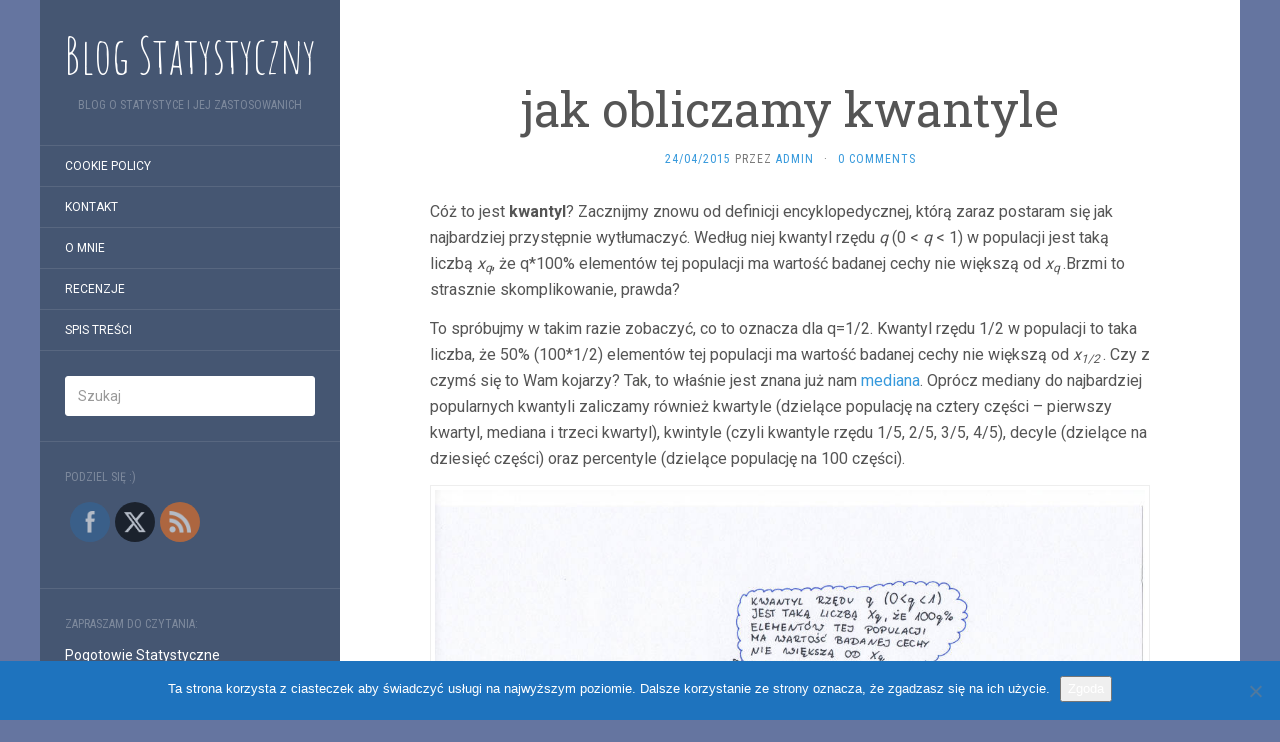

--- FILE ---
content_type: text/html; charset=UTF-8
request_url: https://statystyczny.pl/jak-obliczamy-kwantyle/
body_size: 18048
content:
<!DOCTYPE html>
<html lang="pl-PL">
<head>
		<meta charset="UTF-8" />
	<meta http-equiv="X-UA-Compatible" content="IE=edge">
	<meta name="viewport" content="width=device-width, initial-scale=1.0" />
	<link rel="profile" href="https://gmpg.org/xfn/11" />
	<link rel="pingback" href="https://statystyczny.pl/xmlrpc.php" />
	<meta name='robots' content='index, follow, max-image-preview:large, max-snippet:-1, max-video-preview:-1' />
	<style>img:is([sizes="auto" i], [sizes^="auto," i]) { contain-intrinsic-size: 3000px 1500px }</style>
	
	<!-- This site is optimized with the Yoast SEO plugin v26.8 - https://yoast.com/product/yoast-seo-wordpress/ -->
	<title>jak obliczamy kwantyle i czym się różnią od kwartyli</title>
	<meta name="description" content="Kwantyle, kwartyle, mediana, rozstęp kwartylny, odchylenie ćwiartkowe - jak to wszytko policzyć? Czym się różnią między sobą?" />
	<link rel="canonical" href="https://www.statystyczny.pl/jak-obliczamy-kwantyle/" />
	<meta property="og:locale" content="pl_PL" />
	<meta property="og:type" content="article" />
	<meta property="og:title" content="jak obliczamy kwantyle i czym się różnią od kwartyli" />
	<meta property="og:description" content="Kwantyle, kwartyle, mediana, rozstęp kwartylny, odchylenie ćwiartkowe - jak to wszytko policzyć? Czym się różnią między sobą?" />
	<meta property="og:url" content="https://www.statystyczny.pl/jak-obliczamy-kwantyle/" />
	<meta property="og:site_name" content="Blog Statystyczny" />
	<meta property="article:publisher" content="https://www.facebook.com/statystycznypl/" />
	<meta property="article:published_time" content="2015-04-24T20:45:17+00:00" />
	<meta property="article:modified_time" content="2024-02-01T13:48:08+00:00" />
	<meta property="og:image" content="http://statystyczny.pl/wp-content/uploads/2015/04/mapa-mysli-kwantyle.jpg" />
	<meta name="author" content="admin" />
	<meta name="twitter:label1" content="Napisane przez" />
	<meta name="twitter:data1" content="admin" />
	<meta name="twitter:label2" content="Szacowany czas czytania" />
	<meta name="twitter:data2" content="8 minut" />
	<script type="application/ld+json" class="yoast-schema-graph">{"@context":"https://schema.org","@graph":[{"@type":"Article","@id":"https://www.statystyczny.pl/jak-obliczamy-kwantyle/#article","isPartOf":{"@id":"https://www.statystyczny.pl/jak-obliczamy-kwantyle/"},"author":{"name":"admin","@id":"https://www.statystyczny.pl/#/schema/person/0f938aae7c018e1d814086bdcc05eb59"},"headline":"jak obliczamy kwantyle","datePublished":"2015-04-24T20:45:17+00:00","dateModified":"2024-02-01T13:48:08+00:00","mainEntityOfPage":{"@id":"https://www.statystyczny.pl/jak-obliczamy-kwantyle/"},"wordCount":1266,"commentCount":0,"image":{"@id":"https://www.statystyczny.pl/jak-obliczamy-kwantyle/#primaryimage"},"thumbnailUrl":"http://statystyczny.pl/wp-content/uploads/2015/04/mapa-mysli-kwantyle.jpg","keywords":["decyle","kwantyle","kwintyle","mapa myśli","mediana","odchylenie ćwiartkowe","percentyle","pierwszy kwartyl","rozstęp kwartylny","trzeci kwartyl"],"articleSection":["pojęcia statystyczne"],"inLanguage":"pl-PL","potentialAction":[{"@type":"CommentAction","name":"Comment","target":["https://www.statystyczny.pl/jak-obliczamy-kwantyle/#respond"]}]},{"@type":"WebPage","@id":"https://www.statystyczny.pl/jak-obliczamy-kwantyle/","url":"https://www.statystyczny.pl/jak-obliczamy-kwantyle/","name":"jak obliczamy kwantyle i czym się różnią od kwartyli","isPartOf":{"@id":"https://www.statystyczny.pl/#website"},"primaryImageOfPage":{"@id":"https://www.statystyczny.pl/jak-obliczamy-kwantyle/#primaryimage"},"image":{"@id":"https://www.statystyczny.pl/jak-obliczamy-kwantyle/#primaryimage"},"thumbnailUrl":"http://statystyczny.pl/wp-content/uploads/2015/04/mapa-mysli-kwantyle.jpg","datePublished":"2015-04-24T20:45:17+00:00","dateModified":"2024-02-01T13:48:08+00:00","author":{"@id":"https://www.statystyczny.pl/#/schema/person/0f938aae7c018e1d814086bdcc05eb59"},"description":"Kwantyle, kwartyle, mediana, rozstęp kwartylny, odchylenie ćwiartkowe - jak to wszytko policzyć? Czym się różnią między sobą?","breadcrumb":{"@id":"https://www.statystyczny.pl/jak-obliczamy-kwantyle/#breadcrumb"},"inLanguage":"pl-PL","potentialAction":[{"@type":"ReadAction","target":["https://www.statystyczny.pl/jak-obliczamy-kwantyle/"]}]},{"@type":"ImageObject","inLanguage":"pl-PL","@id":"https://www.statystyczny.pl/jak-obliczamy-kwantyle/#primaryimage","url":"http://statystyczny.pl/wp-content/uploads/2015/04/mapa-mysli-kwantyle.jpg","contentUrl":"http://statystyczny.pl/wp-content/uploads/2015/04/mapa-mysli-kwantyle.jpg"},{"@type":"BreadcrumbList","@id":"https://www.statystyczny.pl/jak-obliczamy-kwantyle/#breadcrumb","itemListElement":[{"@type":"ListItem","position":1,"name":"Strona główna","item":"https://www.statystyczny.pl/"},{"@type":"ListItem","position":2,"name":"jak obliczamy kwantyle"}]},{"@type":"WebSite","@id":"https://www.statystyczny.pl/#website","url":"https://www.statystyczny.pl/","name":"Blog Statystyczny","description":"Blog o statystyce i jej zastosowanich","potentialAction":[{"@type":"SearchAction","target":{"@type":"EntryPoint","urlTemplate":"https://www.statystyczny.pl/?s={search_term_string}"},"query-input":{"@type":"PropertyValueSpecification","valueRequired":true,"valueName":"search_term_string"}}],"inLanguage":"pl-PL"},{"@type":"Person","@id":"https://www.statystyczny.pl/#/schema/person/0f938aae7c018e1d814086bdcc05eb59","name":"admin","image":{"@type":"ImageObject","inLanguage":"pl-PL","@id":"https://www.statystyczny.pl/#/schema/person/image/","url":"https://secure.gravatar.com/avatar/?s=96&d=mm&r=g","contentUrl":"https://secure.gravatar.com/avatar/?s=96&d=mm&r=g","caption":"admin"},"url":"https://statystyczny.pl/author/admin/"}]}</script>
	<!-- / Yoast SEO plugin. -->


<link rel='dns-prefetch' href='//fonts.googleapis.com' />
<link rel="alternate" type="application/rss+xml" title="Blog Statystyczny &raquo; Kanał z wpisami" href="https://statystyczny.pl/feed/" />
<link rel="alternate" type="application/rss+xml" title="Blog Statystyczny &raquo; Kanał z komentarzami" href="https://statystyczny.pl/comments/feed/" />
<link rel="alternate" type="application/rss+xml" title="Blog Statystyczny &raquo; jak obliczamy kwantyle Kanał z komentarzami" href="https://statystyczny.pl/jak-obliczamy-kwantyle/feed/" />
		<!-- This site uses the Google Analytics by MonsterInsights plugin v9.11.1 - Using Analytics tracking - https://www.monsterinsights.com/ -->
		<!-- Note: MonsterInsights is not currently configured on this site. The site owner needs to authenticate with Google Analytics in the MonsterInsights settings panel. -->
					<!-- No tracking code set -->
				<!-- / Google Analytics by MonsterInsights -->
		<script type="text/javascript">
/* <![CDATA[ */
window._wpemojiSettings = {"baseUrl":"https:\/\/s.w.org\/images\/core\/emoji\/16.0.1\/72x72\/","ext":".png","svgUrl":"https:\/\/s.w.org\/images\/core\/emoji\/16.0.1\/svg\/","svgExt":".svg","source":{"concatemoji":"https:\/\/statystyczny.pl\/wp-includes\/js\/wp-emoji-release.min.js?ver=6.8.3"}};
/*! This file is auto-generated */
!function(s,n){var o,i,e;function c(e){try{var t={supportTests:e,timestamp:(new Date).valueOf()};sessionStorage.setItem(o,JSON.stringify(t))}catch(e){}}function p(e,t,n){e.clearRect(0,0,e.canvas.width,e.canvas.height),e.fillText(t,0,0);var t=new Uint32Array(e.getImageData(0,0,e.canvas.width,e.canvas.height).data),a=(e.clearRect(0,0,e.canvas.width,e.canvas.height),e.fillText(n,0,0),new Uint32Array(e.getImageData(0,0,e.canvas.width,e.canvas.height).data));return t.every(function(e,t){return e===a[t]})}function u(e,t){e.clearRect(0,0,e.canvas.width,e.canvas.height),e.fillText(t,0,0);for(var n=e.getImageData(16,16,1,1),a=0;a<n.data.length;a++)if(0!==n.data[a])return!1;return!0}function f(e,t,n,a){switch(t){case"flag":return n(e,"\ud83c\udff3\ufe0f\u200d\u26a7\ufe0f","\ud83c\udff3\ufe0f\u200b\u26a7\ufe0f")?!1:!n(e,"\ud83c\udde8\ud83c\uddf6","\ud83c\udde8\u200b\ud83c\uddf6")&&!n(e,"\ud83c\udff4\udb40\udc67\udb40\udc62\udb40\udc65\udb40\udc6e\udb40\udc67\udb40\udc7f","\ud83c\udff4\u200b\udb40\udc67\u200b\udb40\udc62\u200b\udb40\udc65\u200b\udb40\udc6e\u200b\udb40\udc67\u200b\udb40\udc7f");case"emoji":return!a(e,"\ud83e\udedf")}return!1}function g(e,t,n,a){var r="undefined"!=typeof WorkerGlobalScope&&self instanceof WorkerGlobalScope?new OffscreenCanvas(300,150):s.createElement("canvas"),o=r.getContext("2d",{willReadFrequently:!0}),i=(o.textBaseline="top",o.font="600 32px Arial",{});return e.forEach(function(e){i[e]=t(o,e,n,a)}),i}function t(e){var t=s.createElement("script");t.src=e,t.defer=!0,s.head.appendChild(t)}"undefined"!=typeof Promise&&(o="wpEmojiSettingsSupports",i=["flag","emoji"],n.supports={everything:!0,everythingExceptFlag:!0},e=new Promise(function(e){s.addEventListener("DOMContentLoaded",e,{once:!0})}),new Promise(function(t){var n=function(){try{var e=JSON.parse(sessionStorage.getItem(o));if("object"==typeof e&&"number"==typeof e.timestamp&&(new Date).valueOf()<e.timestamp+604800&&"object"==typeof e.supportTests)return e.supportTests}catch(e){}return null}();if(!n){if("undefined"!=typeof Worker&&"undefined"!=typeof OffscreenCanvas&&"undefined"!=typeof URL&&URL.createObjectURL&&"undefined"!=typeof Blob)try{var e="postMessage("+g.toString()+"("+[JSON.stringify(i),f.toString(),p.toString(),u.toString()].join(",")+"));",a=new Blob([e],{type:"text/javascript"}),r=new Worker(URL.createObjectURL(a),{name:"wpTestEmojiSupports"});return void(r.onmessage=function(e){c(n=e.data),r.terminate(),t(n)})}catch(e){}c(n=g(i,f,p,u))}t(n)}).then(function(e){for(var t in e)n.supports[t]=e[t],n.supports.everything=n.supports.everything&&n.supports[t],"flag"!==t&&(n.supports.everythingExceptFlag=n.supports.everythingExceptFlag&&n.supports[t]);n.supports.everythingExceptFlag=n.supports.everythingExceptFlag&&!n.supports.flag,n.DOMReady=!1,n.readyCallback=function(){n.DOMReady=!0}}).then(function(){return e}).then(function(){var e;n.supports.everything||(n.readyCallback(),(e=n.source||{}).concatemoji?t(e.concatemoji):e.wpemoji&&e.twemoji&&(t(e.twemoji),t(e.wpemoji)))}))}((window,document),window._wpemojiSettings);
/* ]]> */
</script>
<style id='wp-emoji-styles-inline-css' type='text/css'>

	img.wp-smiley, img.emoji {
		display: inline !important;
		border: none !important;
		box-shadow: none !important;
		height: 1em !important;
		width: 1em !important;
		margin: 0 0.07em !important;
		vertical-align: -0.1em !important;
		background: none !important;
		padding: 0 !important;
	}
</style>
<link rel='stylesheet' id='wp-block-library-css' href='https://statystyczny.pl/wp-includes/css/dist/block-library/style.min.css?ver=6.8.3' media='all' />
<style id='classic-theme-styles-inline-css' type='text/css'>
/*! This file is auto-generated */
.wp-block-button__link{color:#fff;background-color:#32373c;border-radius:9999px;box-shadow:none;text-decoration:none;padding:calc(.667em + 2px) calc(1.333em + 2px);font-size:1.125em}.wp-block-file__button{background:#32373c;color:#fff;text-decoration:none}
</style>
<style id='global-styles-inline-css' type='text/css'>
:root{--wp--preset--aspect-ratio--square: 1;--wp--preset--aspect-ratio--4-3: 4/3;--wp--preset--aspect-ratio--3-4: 3/4;--wp--preset--aspect-ratio--3-2: 3/2;--wp--preset--aspect-ratio--2-3: 2/3;--wp--preset--aspect-ratio--16-9: 16/9;--wp--preset--aspect-ratio--9-16: 9/16;--wp--preset--color--black: #000000;--wp--preset--color--cyan-bluish-gray: #abb8c3;--wp--preset--color--white: #ffffff;--wp--preset--color--pale-pink: #f78da7;--wp--preset--color--vivid-red: #cf2e2e;--wp--preset--color--luminous-vivid-orange: #ff6900;--wp--preset--color--luminous-vivid-amber: #fcb900;--wp--preset--color--light-green-cyan: #7bdcb5;--wp--preset--color--vivid-green-cyan: #00d084;--wp--preset--color--pale-cyan-blue: #8ed1fc;--wp--preset--color--vivid-cyan-blue: #0693e3;--wp--preset--color--vivid-purple: #9b51e0;--wp--preset--gradient--vivid-cyan-blue-to-vivid-purple: linear-gradient(135deg,rgba(6,147,227,1) 0%,rgb(155,81,224) 100%);--wp--preset--gradient--light-green-cyan-to-vivid-green-cyan: linear-gradient(135deg,rgb(122,220,180) 0%,rgb(0,208,130) 100%);--wp--preset--gradient--luminous-vivid-amber-to-luminous-vivid-orange: linear-gradient(135deg,rgba(252,185,0,1) 0%,rgba(255,105,0,1) 100%);--wp--preset--gradient--luminous-vivid-orange-to-vivid-red: linear-gradient(135deg,rgba(255,105,0,1) 0%,rgb(207,46,46) 100%);--wp--preset--gradient--very-light-gray-to-cyan-bluish-gray: linear-gradient(135deg,rgb(238,238,238) 0%,rgb(169,184,195) 100%);--wp--preset--gradient--cool-to-warm-spectrum: linear-gradient(135deg,rgb(74,234,220) 0%,rgb(151,120,209) 20%,rgb(207,42,186) 40%,rgb(238,44,130) 60%,rgb(251,105,98) 80%,rgb(254,248,76) 100%);--wp--preset--gradient--blush-light-purple: linear-gradient(135deg,rgb(255,206,236) 0%,rgb(152,150,240) 100%);--wp--preset--gradient--blush-bordeaux: linear-gradient(135deg,rgb(254,205,165) 0%,rgb(254,45,45) 50%,rgb(107,0,62) 100%);--wp--preset--gradient--luminous-dusk: linear-gradient(135deg,rgb(255,203,112) 0%,rgb(199,81,192) 50%,rgb(65,88,208) 100%);--wp--preset--gradient--pale-ocean: linear-gradient(135deg,rgb(255,245,203) 0%,rgb(182,227,212) 50%,rgb(51,167,181) 100%);--wp--preset--gradient--electric-grass: linear-gradient(135deg,rgb(202,248,128) 0%,rgb(113,206,126) 100%);--wp--preset--gradient--midnight: linear-gradient(135deg,rgb(2,3,129) 0%,rgb(40,116,252) 100%);--wp--preset--font-size--small: 13px;--wp--preset--font-size--medium: 20px;--wp--preset--font-size--large: 36px;--wp--preset--font-size--x-large: 42px;--wp--preset--spacing--20: 0.44rem;--wp--preset--spacing--30: 0.67rem;--wp--preset--spacing--40: 1rem;--wp--preset--spacing--50: 1.5rem;--wp--preset--spacing--60: 2.25rem;--wp--preset--spacing--70: 3.38rem;--wp--preset--spacing--80: 5.06rem;--wp--preset--shadow--natural: 6px 6px 9px rgba(0, 0, 0, 0.2);--wp--preset--shadow--deep: 12px 12px 50px rgba(0, 0, 0, 0.4);--wp--preset--shadow--sharp: 6px 6px 0px rgba(0, 0, 0, 0.2);--wp--preset--shadow--outlined: 6px 6px 0px -3px rgba(255, 255, 255, 1), 6px 6px rgba(0, 0, 0, 1);--wp--preset--shadow--crisp: 6px 6px 0px rgba(0, 0, 0, 1);}:where(.is-layout-flex){gap: 0.5em;}:where(.is-layout-grid){gap: 0.5em;}body .is-layout-flex{display: flex;}.is-layout-flex{flex-wrap: wrap;align-items: center;}.is-layout-flex > :is(*, div){margin: 0;}body .is-layout-grid{display: grid;}.is-layout-grid > :is(*, div){margin: 0;}:where(.wp-block-columns.is-layout-flex){gap: 2em;}:where(.wp-block-columns.is-layout-grid){gap: 2em;}:where(.wp-block-post-template.is-layout-flex){gap: 1.25em;}:where(.wp-block-post-template.is-layout-grid){gap: 1.25em;}.has-black-color{color: var(--wp--preset--color--black) !important;}.has-cyan-bluish-gray-color{color: var(--wp--preset--color--cyan-bluish-gray) !important;}.has-white-color{color: var(--wp--preset--color--white) !important;}.has-pale-pink-color{color: var(--wp--preset--color--pale-pink) !important;}.has-vivid-red-color{color: var(--wp--preset--color--vivid-red) !important;}.has-luminous-vivid-orange-color{color: var(--wp--preset--color--luminous-vivid-orange) !important;}.has-luminous-vivid-amber-color{color: var(--wp--preset--color--luminous-vivid-amber) !important;}.has-light-green-cyan-color{color: var(--wp--preset--color--light-green-cyan) !important;}.has-vivid-green-cyan-color{color: var(--wp--preset--color--vivid-green-cyan) !important;}.has-pale-cyan-blue-color{color: var(--wp--preset--color--pale-cyan-blue) !important;}.has-vivid-cyan-blue-color{color: var(--wp--preset--color--vivid-cyan-blue) !important;}.has-vivid-purple-color{color: var(--wp--preset--color--vivid-purple) !important;}.has-black-background-color{background-color: var(--wp--preset--color--black) !important;}.has-cyan-bluish-gray-background-color{background-color: var(--wp--preset--color--cyan-bluish-gray) !important;}.has-white-background-color{background-color: var(--wp--preset--color--white) !important;}.has-pale-pink-background-color{background-color: var(--wp--preset--color--pale-pink) !important;}.has-vivid-red-background-color{background-color: var(--wp--preset--color--vivid-red) !important;}.has-luminous-vivid-orange-background-color{background-color: var(--wp--preset--color--luminous-vivid-orange) !important;}.has-luminous-vivid-amber-background-color{background-color: var(--wp--preset--color--luminous-vivid-amber) !important;}.has-light-green-cyan-background-color{background-color: var(--wp--preset--color--light-green-cyan) !important;}.has-vivid-green-cyan-background-color{background-color: var(--wp--preset--color--vivid-green-cyan) !important;}.has-pale-cyan-blue-background-color{background-color: var(--wp--preset--color--pale-cyan-blue) !important;}.has-vivid-cyan-blue-background-color{background-color: var(--wp--preset--color--vivid-cyan-blue) !important;}.has-vivid-purple-background-color{background-color: var(--wp--preset--color--vivid-purple) !important;}.has-black-border-color{border-color: var(--wp--preset--color--black) !important;}.has-cyan-bluish-gray-border-color{border-color: var(--wp--preset--color--cyan-bluish-gray) !important;}.has-white-border-color{border-color: var(--wp--preset--color--white) !important;}.has-pale-pink-border-color{border-color: var(--wp--preset--color--pale-pink) !important;}.has-vivid-red-border-color{border-color: var(--wp--preset--color--vivid-red) !important;}.has-luminous-vivid-orange-border-color{border-color: var(--wp--preset--color--luminous-vivid-orange) !important;}.has-luminous-vivid-amber-border-color{border-color: var(--wp--preset--color--luminous-vivid-amber) !important;}.has-light-green-cyan-border-color{border-color: var(--wp--preset--color--light-green-cyan) !important;}.has-vivid-green-cyan-border-color{border-color: var(--wp--preset--color--vivid-green-cyan) !important;}.has-pale-cyan-blue-border-color{border-color: var(--wp--preset--color--pale-cyan-blue) !important;}.has-vivid-cyan-blue-border-color{border-color: var(--wp--preset--color--vivid-cyan-blue) !important;}.has-vivid-purple-border-color{border-color: var(--wp--preset--color--vivid-purple) !important;}.has-vivid-cyan-blue-to-vivid-purple-gradient-background{background: var(--wp--preset--gradient--vivid-cyan-blue-to-vivid-purple) !important;}.has-light-green-cyan-to-vivid-green-cyan-gradient-background{background: var(--wp--preset--gradient--light-green-cyan-to-vivid-green-cyan) !important;}.has-luminous-vivid-amber-to-luminous-vivid-orange-gradient-background{background: var(--wp--preset--gradient--luminous-vivid-amber-to-luminous-vivid-orange) !important;}.has-luminous-vivid-orange-to-vivid-red-gradient-background{background: var(--wp--preset--gradient--luminous-vivid-orange-to-vivid-red) !important;}.has-very-light-gray-to-cyan-bluish-gray-gradient-background{background: var(--wp--preset--gradient--very-light-gray-to-cyan-bluish-gray) !important;}.has-cool-to-warm-spectrum-gradient-background{background: var(--wp--preset--gradient--cool-to-warm-spectrum) !important;}.has-blush-light-purple-gradient-background{background: var(--wp--preset--gradient--blush-light-purple) !important;}.has-blush-bordeaux-gradient-background{background: var(--wp--preset--gradient--blush-bordeaux) !important;}.has-luminous-dusk-gradient-background{background: var(--wp--preset--gradient--luminous-dusk) !important;}.has-pale-ocean-gradient-background{background: var(--wp--preset--gradient--pale-ocean) !important;}.has-electric-grass-gradient-background{background: var(--wp--preset--gradient--electric-grass) !important;}.has-midnight-gradient-background{background: var(--wp--preset--gradient--midnight) !important;}.has-small-font-size{font-size: var(--wp--preset--font-size--small) !important;}.has-medium-font-size{font-size: var(--wp--preset--font-size--medium) !important;}.has-large-font-size{font-size: var(--wp--preset--font-size--large) !important;}.has-x-large-font-size{font-size: var(--wp--preset--font-size--x-large) !important;}
:where(.wp-block-post-template.is-layout-flex){gap: 1.25em;}:where(.wp-block-post-template.is-layout-grid){gap: 1.25em;}
:where(.wp-block-columns.is-layout-flex){gap: 2em;}:where(.wp-block-columns.is-layout-grid){gap: 2em;}
:root :where(.wp-block-pullquote){font-size: 1.5em;line-height: 1.6;}
</style>
<link rel='stylesheet' id='cookie-notice-front-css' href='https://statystyczny.pl/wp-content/plugins/cookie-notice/css/front.min.css?ver=2.5.11' media='all' />
<link rel='stylesheet' id='SFSImainCss-css' href='https://statystyczny.pl/wp-content/plugins/ultimate-social-media-icons/css/sfsi-style.css?ver=2.9.6' media='all' />
<link rel='stylesheet' id='flat-fonts-css' href='//fonts.googleapis.com/css?family=Amatic+SC%7CRoboto:400,700%7CRoboto+Slab%7CRoboto+Condensed' media='all' />
<link rel='stylesheet' id='flat-theme-css' href='https://statystyczny.pl/wp-content/themes/flat/assets/css/flat.min.css?ver=1.7.11' media='all' />
<link rel='stylesheet' id='flat-style-css' href='https://statystyczny.pl/wp-content/themes/flat/style.css?ver=6.8.3' media='all' />
<script type="text/javascript" src="https://statystyczny.pl/wp-includes/js/jquery/jquery.min.js?ver=3.7.1" id="jquery-core-js"></script>
<script type="text/javascript" src="https://statystyczny.pl/wp-includes/js/jquery/jquery-migrate.min.js?ver=3.4.1" id="jquery-migrate-js"></script>
<script type="text/javascript" src="https://statystyczny.pl/wp-content/themes/flat/assets/js/flat.min.js?ver=1.7.11" id="flat-js-js"></script>
<!--[if lt IE 9]>
<script type="text/javascript" src="https://statystyczny.pl/wp-content/themes/flat/assets/js/html5shiv.min.js?ver=3.7.2" id="html5shiv-js"></script>
<![endif]-->
<link rel="https://api.w.org/" href="https://statystyczny.pl/wp-json/" /><link rel="alternate" title="JSON" type="application/json" href="https://statystyczny.pl/wp-json/wp/v2/posts/122" /><link rel="EditURI" type="application/rsd+xml" title="RSD" href="https://statystyczny.pl/xmlrpc.php?rsd" />
<meta name="generator" content="WordPress 6.8.3" />
<link rel='shortlink' href='https://statystyczny.pl/?p=122' />
<link rel="alternate" title="oEmbed (JSON)" type="application/json+oembed" href="https://statystyczny.pl/wp-json/oembed/1.0/embed?url=https%3A%2F%2Fstatystyczny.pl%2Fjak-obliczamy-kwantyle%2F" />
<link rel="alternate" title="oEmbed (XML)" type="text/xml+oembed" href="https://statystyczny.pl/wp-json/oembed/1.0/embed?url=https%3A%2F%2Fstatystyczny.pl%2Fjak-obliczamy-kwantyle%2F&#038;format=xml" />
<meta name="follow.[base64]" content="5SzBp8asCQyv6rdGA3XR"/><style type="text/css">#page:before, .sidebar-offcanvas, #secondary { background-color: #455672; }@media (max-width: 1199px) { #page &gt; .container { background-color: #455672; } }</style><style type="text/css">#masthead .site-title {font-family:Amatic SC}body {font-family:Roboto }h1,h2,h3,h4,h5,h6 {font-family:Roboto Slab}#masthead .site-description, .hentry .entry-meta {font-family:Roboto Condensed}</style><style type="text/css">.recentcomments a{display:inline !important;padding:0 !important;margin:0 !important;}</style><meta name="bmi-version" content="2.0.0" /><style type="text/css" id="custom-background-css">
body.custom-background { background-color: #6575a0; }
</style>
	      <script defer type="text/javascript" id="bmip-js-inline-remove-js">
        function objectToQueryString(obj){
          return Object.keys(obj).map(key => key + '=' + obj[key]).join('&');
        }

        function globalBMIKeepAlive() {
          let xhr = new XMLHttpRequest();
          let data = { action: "bmip_keepalive", token: "bmip", f: "refresh" };
          let url = 'https://statystyczny.pl/wp-admin/admin-ajax.php' + '?' + objectToQueryString(data);
          xhr.open('POST', url, true);
          xhr.setRequestHeader("X-Requested-With", "XMLHttpRequest");
          xhr.onreadystatechange = function () {
            if (xhr.readyState === 4) {
              let response;
              if (response = JSON.parse(xhr.responseText)) {
                if (typeof response.status != 'undefined' && response.status === 'success') {
                  //setTimeout(globalBMIKeepAlive, 3000);
                } else {
                  //setTimeout(globalBMIKeepAlive, 20000);
                }
              }
            }
          };

          xhr.send(JSON.stringify(data));
        }

        document.querySelector('#bmip-js-inline-remove-js').remove();
      </script>
      	</head>

<body class="wp-singular post-template-default single single-post postid-122 single-format-standard custom-background wp-theme-flat cookies-not-set sfsi_actvite_theme_flat" itemscope itemtype="http://schema.org/WebPage">
<div id="page">
	<div class="container">
		<div class="row row-offcanvas row-offcanvas-left">
			<div id="secondary" class="col-lg-3">
								<header id="masthead" class="site-header" role="banner">
										<div class="hgroup">
						<h1 class="site-title display-title"><a href="https://statystyczny.pl/" title="Blog Statystyczny" rel="home"><span itemprop="name">Blog Statystyczny</span></a></h1><h2 itemprop="description" class="site-description">Blog o statystyce i jej zastosowanich</h2>					</div>
					<button type="button" class="btn btn-link hidden-lg toggle-sidebar" data-toggle="offcanvas" aria-label="Sidebar"><i class="fa fa-gear"></i></button>
					<button type="button" class="btn btn-link hidden-lg toggle-navigation" aria-label="Navigation Menu"><i class="fa fa-bars"></i></button>
					<nav id="site-navigation" class="navigation main-navigation" role="navigation">
						<div class="nav-menu"><ul>
<li class="page_item page-item-1070"><a href="https://statystyczny.pl/cookie-policy/">Cookie Policy</a></li>
<li class="page_item page-item-10"><a href="https://statystyczny.pl/kontakt/">Kontakt</a></li>
<li class="page_item page-item-6"><a href="https://statystyczny.pl/o-mnie/">O mnie</a></li>
<li class="page_item page-item-1230"><a href="https://statystyczny.pl/recenzje/">Recenzje</a></li>
<li class="page_item page-item-896"><a href="https://statystyczny.pl/spis-tresci/">Spis treści</a></li>
</ul></div>
					</nav>
									</header>
				
				<div class="sidebar-offcanvas">
					<div id="main-sidebar" class="widget-area" role="complementary">
											<aside id="search-2" class="widget widget_search">
	<form method="get" id="searchform" action="https://statystyczny.pl/">
		<label for="s" class="assistive-text">Szukaj</label>
		<input type="text" class="field" name="s" id="s" placeholder="Szukaj" />
		<input type="submit" class="submit" name="submit" id="searchsubmit" value="Szukaj" />
	</form>
					</aside>
					<aside id="sfsi-widget-2" class="widget sfsi">
						<h3 class='widget-title'>Podziel się :)</h3>
		<div class="sfsi_widget" data-position="widget" style="display:flex;flex-wrap:wrap;justify-content: left">
			<div id='sfsi_wDiv'></div>
			<div class="norm_row sfsi_wDiv "  style="width:225px;position:absolute;;text-align:left"><div style='width:40px; height:40px;margin-left:5px;margin-bottom:5px; ' class='sfsi_wicons shuffeldiv ' ><div class='inerCnt'><a class=' sficn' data-effect='fade_in' target='_blank'  href='https://www.facebook.com/statystycznypl/' id='sfsiid_facebook_icon' style='width:40px;height:40px;opacity:0.6;background:#336699;'  ><img data-pin-nopin='true' alt='Facebook' title='Facebook' src='https://statystyczny.pl/wp-content/plugins/ultimate-social-media-icons/images/icons_theme/flat/flat_facebook.png' width='40' height='40' style='' class='sfcm sfsi_wicon ' data-effect='fade_in'   /></a><div class="sfsi_tool_tip_2 fb_tool_bdr sfsiTlleft" style="opacity:0;z-index:-1;" id="sfsiid_facebook"><span class="bot_arow bot_fb_arow"></span><div class="sfsi_inside"><div  class='icon1'><a href='https://www.facebook.com/statystycznypl/' target='_blank'><img data-pin-nopin='true' class='sfsi_wicon' alt='Facebook' title='Facebook' src='https://statystyczny.pl/wp-content/plugins/ultimate-social-media-icons/images/visit_icons/Visit_us_fb/icon_Visit_us_en_US.png' /></a></div><div  class='icon2'><div class="fb-like" width="200" data-href="https://statystyczny.pl/jak-obliczamy-kwantyle/"  data-send="false" data-layout="button_count" data-action="like"></div></div><div  class='icon3'><a target='_blank' href='https://www.facebook.com/sharer/sharer.php?u=https%3A%2F%2Fstatystyczny.pl%2Fjak-obliczamy-kwantyle' style='display:inline-block;'  > <img class='sfsi_wicon'  data-pin-nopin='true' alt='fb-share-icon' title='Facebook Share' src='https://statystyczny.pl/wp-content/plugins/ultimate-social-media-icons/images/share_icons/fb_icons/en_US.svg' /></a></div></div></div></div></div><div style='width:40px; height:40px;margin-left:5px;margin-bottom:5px; ' class='sfsi_wicons shuffeldiv ' ><div class='inerCnt'><a class=' sficn' data-effect='fade_in' target='_blank'  href='' id='sfsiid_twitter_icon' style='width:40px;height:40px;opacity:0.6;background:#000000;'  ><img data-pin-nopin='true' alt='Twitter' title='Twitter' src='https://statystyczny.pl/wp-content/plugins/ultimate-social-media-icons/images/icons_theme/flat/flat_twitter.png' width='40' height='40' style='' class='sfcm sfsi_wicon ' data-effect='fade_in'   /></a><div class="sfsi_tool_tip_2 twt_tool_bdr sfsiTlleft" style="opacity:0;z-index:-1;" id="sfsiid_twitter"><span class="bot_arow bot_twt_arow"></span><div class="sfsi_inside"><div  class='icon2'><div class='sf_twiter' style='display: inline-block;vertical-align: middle;width: auto;'>
						<a target='_blank' href='https://x.com/intent/post?text=Hey%2C+check+out+this+cool+site+I+found%3A+www.yourname.com+%23Topic+via%40my_twitter_name+https%3A%2F%2Fstatystyczny.pl%2Fjak-obliczamy-kwantyle' style='display:inline-block' >
							<img data-pin-nopin= true class='sfsi_wicon' src='https://statystyczny.pl/wp-content/plugins/ultimate-social-media-icons/images/share_icons/Twitter_Tweet/en_US_Tweet.svg' alt='Post on X' title='Post on X' >
						</a>
					</div></div></div></div></div></div><div style='width:40px; height:40px;margin-left:5px;margin-bottom:5px; ' class='sfsi_wicons shuffeldiv ' ><div class='inerCnt'><a class=' sficn' data-effect='fade_in' target='_blank'  href='http://localhost:8080/feed/' id='sfsiid_rss_icon' style='width:40px;height:40px;opacity:0.6;background:#f2721f;'  ><img data-pin-nopin='true' alt='RSS' title='RSS' src='https://statystyczny.pl/wp-content/plugins/ultimate-social-media-icons/images/icons_theme/flat/flat_rss.png' width='40' height='40' style='' class='sfcm sfsi_wicon ' data-effect='fade_in'   /></a></div></div></div ><div id="sfsi_holder" class="sfsi_holders" style="position: relative; float: left;width:100%;z-index:-1;"></div ><script>window.addEventListener("sfsi_functions_loaded", function()
			{
				if (typeof sfsi_widget_set == "function") {
					sfsi_widget_set();
				}
			}); </script>			<div style="clear: both;"></div>
		</div>
						</aside>
					<aside id="text-3" class="widget widget_text">
						<h3 class='widget-title'>Zapraszam do czytania:</h3>
			<div class="textwidget"><p><a href="http://pogotowiestatystyczne.pl/">Pogotowie Statystyczne</a><br />
<a href="http://byc-matematykiem.pl/">Być Matematykiem</a><br />
<a href="http://tailored.cloud/">Tailored Cloud</a></p>
</div>
							</aside>

							<aside id="recent-posts-2" class="widget widget_recent_entries">

								<h3 class='widget-title'>Ostatnie wpisy</h3>

		<ul>
											<li>
					<a href="https://statystyczny.pl/indeks-jaccarda/">Indeks Jaccarda &#8211; od alpejskich kwiatków po analizę tekstu</a>
									</li>
											<li>
					<a href="https://statystyczny.pl/swiatowy-dzien-statystyki-2025/">Światowy Dzień Statystyki 2025</a>
									</li>
											<li>
					<a href="https://statystyczny.pl/pulapki-statystyczne-co-czyha-zeby-nas-zmylic/">Pułapki statystyczne &#8211; co czyha, żeby nas zmylić?</a>
									</li>
											<li>
					<a href="https://statystyczny.pl/czulosc-a-swoistosc-dlaczego-musimy-sie-tym-martwic/">Czułość a swoistość &#8211; dlaczego musimy się tym martwić?</a>
									</li>
											<li>
					<a href="https://statystyczny.pl/efekt-hawthorne-badanie-zachowan-ludzkich/">Efekt Hawthorne &#8211; badanie zachowań ludzkich bywa naprawdę trudne</a>
									</li>
					</ul>

							</aside>
					<aside id="tag_cloud-3" class="widget widget_tag_cloud">
						<h3 class='widget-title'>Tagi</h3>
<div class="tagcloud"><a href="https://statystyczny.pl/tag/ankieta/" class="tag-cloud-link tag-link-63 tag-link-position-1" style="font-size: 8pt;" aria-label="ankieta (2 elementy)">ankieta</a>
<a href="https://statystyczny.pl/tag/cecha-statystyczna/" class="tag-cloud-link tag-link-11 tag-link-position-2" style="font-size: 8pt;" aria-label="cecha statystyczna (2 elementy)">cecha statystyczna</a>
<a href="https://statystyczny.pl/tag/czulosc/" class="tag-cloud-link tag-link-145 tag-link-position-3" style="font-size: 9.3125pt;" aria-label="czułość (3 elementy)">czułość</a>
<a href="https://statystyczny.pl/tag/danozaur/" class="tag-cloud-link tag-link-92 tag-link-position-4" style="font-size: 8pt;" aria-label="Danozaur (2 elementy)">Danozaur</a>
<a href="https://statystyczny.pl/tag/datasaurus/" class="tag-cloud-link tag-link-90 tag-link-position-5" style="font-size: 8pt;" aria-label="Datasaurus (2 elementy)">Datasaurus</a>
<a href="https://statystyczny.pl/tag/datasaurus-dozen/" class="tag-cloud-link tag-link-91 tag-link-position-6" style="font-size: 8pt;" aria-label="Datasaurus Dozen (2 elementy)">Datasaurus Dozen</a>
<a href="https://statystyczny.pl/tag/dowod-anegdotyczny/" class="tag-cloud-link tag-link-49 tag-link-position-7" style="font-size: 8pt;" aria-label="dowód anegdotyczny (2 elementy)">dowód anegdotyczny</a>
<a href="https://statystyczny.pl/tag/efekt-hawthorne/" class="tag-cloud-link tag-link-159 tag-link-position-8" style="font-size: 8pt;" aria-label="efekt Hawthorne (2 elementy)">efekt Hawthorne</a>
<a href="https://statystyczny.pl/tag/estymator/" class="tag-cloud-link tag-link-58 tag-link-position-9" style="font-size: 8pt;" aria-label="estymator (2 elementy)">estymator</a>
<a href="https://statystyczny.pl/tag/hipoteza-statystyczna/" class="tag-cloud-link tag-link-103 tag-link-position-10" style="font-size: 8pt;" aria-label="hipoteza statystyczna (2 elementy)">hipoteza statystyczna</a>
<a href="https://statystyczny.pl/tag/histogram/" class="tag-cloud-link tag-link-32 tag-link-position-11" style="font-size: 9.3125pt;" aria-label="histogram (3 elementy)">histogram</a>
<a href="https://statystyczny.pl/tag/klasyfikacja-tekstu/" class="tag-cloud-link tag-link-124 tag-link-position-12" style="font-size: 9.3125pt;" aria-label="klasyfikacja tekstu (3 elementy)">klasyfikacja tekstu</a>
<a href="https://statystyczny.pl/tag/kwantyle/" class="tag-cloud-link tag-link-12 tag-link-position-13" style="font-size: 8pt;" aria-label="kwantyle (2 elementy)">kwantyle</a>
<a href="https://statystyczny.pl/tag/kwartet-anscombea/" class="tag-cloud-link tag-link-89 tag-link-position-14" style="font-size: 8pt;" aria-label="kwartet Anscombe&#039;a (2 elementy)">kwartet Anscombe&#039;a</a>
<a href="https://statystyczny.pl/tag/machine-learning/" class="tag-cloud-link tag-link-117 tag-link-position-15" style="font-size: 10.40625pt;" aria-label="machine learning (4 elementy)">machine learning</a>
<a href="https://statystyczny.pl/tag/macierz-bledow/" class="tag-cloud-link tag-link-149 tag-link-position-16" style="font-size: 9.3125pt;" aria-label="macierz błędów (3 elementy)">macierz błędów</a>
<a href="https://statystyczny.pl/tag/maksimum/" class="tag-cloud-link tag-link-21 tag-link-position-17" style="font-size: 8pt;" aria-label="maksimum (2 elementy)">maksimum</a>
<a href="https://statystyczny.pl/tag/mapa-mysli/" class="tag-cloud-link tag-link-3 tag-link-position-18" style="font-size: 22pt;" aria-label="mapa myśli (56 elementów)">mapa myśli</a>
<a href="https://statystyczny.pl/tag/mediana/" class="tag-cloud-link tag-link-7 tag-link-position-19" style="font-size: 9.3125pt;" aria-label="mediana (3 elementy)">mediana</a>
<a href="https://statystyczny.pl/tag/minimum/" class="tag-cloud-link tag-link-20 tag-link-position-20" style="font-size: 8pt;" aria-label="minimum (2 elementy)">minimum</a>
<a href="https://statystyczny.pl/tag/nlp/" class="tag-cloud-link tag-link-126 tag-link-position-21" style="font-size: 8pt;" aria-label="NLP (2 elementy)">NLP</a>
<a href="https://statystyczny.pl/tag/odchylenie-standardowe/" class="tag-cloud-link tag-link-26 tag-link-position-22" style="font-size: 9.3125pt;" aria-label="odchylenie standardowe (3 elementy)">odchylenie standardowe</a>
<a href="https://statystyczny.pl/tag/odchylenie-cwiartkowe/" class="tag-cloud-link tag-link-19 tag-link-position-23" style="font-size: 8pt;" aria-label="odchylenie ćwiartkowe (2 elementy)">odchylenie ćwiartkowe</a>
<a href="https://statystyczny.pl/tag/paradoks-simpsona/" class="tag-cloud-link tag-link-50 tag-link-position-24" style="font-size: 8pt;" aria-label="paradoks Simpsona (2 elementy)">paradoks Simpsona</a>
<a href="https://statystyczny.pl/tag/percentyle/" class="tag-cloud-link tag-link-17 tag-link-position-25" style="font-size: 8pt;" aria-label="percentyle (2 elementy)">percentyle</a>
<a href="https://statystyczny.pl/tag/pierwszy-kwartyl/" class="tag-cloud-link tag-link-13 tag-link-position-26" style="font-size: 9.3125pt;" aria-label="pierwszy kwartyl (3 elementy)">pierwszy kwartyl</a>
<a href="https://statystyczny.pl/tag/populacja-statystyczna/" class="tag-cloud-link tag-link-9 tag-link-position-27" style="font-size: 8pt;" aria-label="populacja statystyczna (2 elementy)">populacja statystyczna</a>
<a href="https://statystyczny.pl/tag/proba-statystyczna/" class="tag-cloud-link tag-link-51 tag-link-position-28" style="font-size: 9.3125pt;" aria-label="próba statystyczna (3 elementy)">próba statystyczna</a>
<a href="https://statystyczny.pl/tag/roc/" class="tag-cloud-link tag-link-155 tag-link-position-29" style="font-size: 9.3125pt;" aria-label="ROC (3 elementy)">ROC</a>
<a href="https://statystyczny.pl/tag/rozstep/" class="tag-cloud-link tag-link-22 tag-link-position-30" style="font-size: 8pt;" aria-label="rozstęp (2 elementy)">rozstęp</a>
<a href="https://statystyczny.pl/tag/rozstep-kwartylny/" class="tag-cloud-link tag-link-18 tag-link-position-31" style="font-size: 10.40625pt;" aria-label="rozstęp kwartylny (4 elementy)">rozstęp kwartylny</a>
<a href="https://statystyczny.pl/tag/student-pyta/" class="tag-cloud-link tag-link-66 tag-link-position-32" style="font-size: 9.3125pt;" aria-label="student pyta (3 elementy)">student pyta</a>
<a href="https://statystyczny.pl/tag/swoistosc/" class="tag-cloud-link tag-link-148 tag-link-position-33" style="font-size: 9.3125pt;" aria-label="swoistość (3 elementy)">swoistość</a>
<a href="https://statystyczny.pl/tag/trzeci-kwartyl/" class="tag-cloud-link tag-link-14 tag-link-position-34" style="font-size: 9.3125pt;" aria-label="trzeci kwartyl (3 elementy)">trzeci kwartyl</a>
<a href="https://statystyczny.pl/tag/wspolczynnik-korelacji-pearsona/" class="tag-cloud-link tag-link-48 tag-link-position-35" style="font-size: 9.3125pt;" aria-label="współczynnik korelacji Pearsona (3 elementy)">współczynnik korelacji Pearsona</a>
<a href="https://statystyczny.pl/tag/wspolczynnik-zmiennosci/" class="tag-cloud-link tag-link-28 tag-link-position-36" style="font-size: 8pt;" aria-label="współczynnik zmienności (2 elementy)">współczynnik zmienności</a>
<a href="https://statystyczny.pl/tag/wykres-kolowy/" class="tag-cloud-link tag-link-37 tag-link-position-37" style="font-size: 11.28125pt;" aria-label="wykres kołowy (5 elementów)">wykres kołowy</a>
<a href="https://statystyczny.pl/tag/wykres-punktowy/" class="tag-cloud-link tag-link-74 tag-link-position-38" style="font-size: 8pt;" aria-label="wykres punktowy (2 elementy)">wykres punktowy</a>
<a href="https://statystyczny.pl/tag/wykres-slupkowy/" class="tag-cloud-link tag-link-34 tag-link-position-39" style="font-size: 9.3125pt;" aria-label="wykres słupkowy (3 elementy)">wykres słupkowy</a>
<a href="https://statystyczny.pl/tag/swiatowy-dzien-statystyki/" class="tag-cloud-link tag-link-142 tag-link-position-40" style="font-size: 8pt;" aria-label="Światowy Dzień Statystyki (2 elementy)">Światowy Dzień Statystyki</a>
<a href="https://statystyczny.pl/tag/srednia-arytmetyczna/" class="tag-cloud-link tag-link-2 tag-link-position-41" style="font-size: 11.28125pt;" aria-label="średnia arytmetyczna (5 elementów)">średnia arytmetyczna</a>
<a href="https://statystyczny.pl/tag/srednia-chronologiczna/" class="tag-cloud-link tag-link-67 tag-link-position-42" style="font-size: 8pt;" aria-label="średnia chronologiczna (2 elementy)">średnia chronologiczna</a>
<a href="https://statystyczny.pl/tag/srednia-geometryczna/" class="tag-cloud-link tag-link-25 tag-link-position-43" style="font-size: 8pt;" aria-label="średnia geometryczna (2 elementy)">średnia geometryczna</a>
<a href="https://statystyczny.pl/tag/srednia-harmoniczna/" class="tag-cloud-link tag-link-23 tag-link-position-44" style="font-size: 9.3125pt;" aria-label="średnia harmoniczna (3 elementy)">średnia harmoniczna</a>
<a href="https://statystyczny.pl/tag/srednia-trymowana/" class="tag-cloud-link tag-link-6 tag-link-position-45" style="font-size: 8pt;" aria-label="średnia trymowana (2 elementy)">średnia trymowana</a></div>
					</aside>
					<aside id="recent-comments-2" class="widget widget_recent_comments">
						<h3 class='widget-title'>Najnowsze komentarze</h3>
<ul id="recentcomments"><li class="recentcomments"><span class="comment-author-link"><a href="http://localhost:8080/" class="url" rel="ugc external nofollow">statystycznypl</a></span> - <a href="https://statystyczny.pl/hipotezy-statystyczne/#comment-177">hipotezy statystyczne i błędy z nimi związane</a></li><li class="recentcomments"><span class="comment-author-link"><a href="http://datahacking.tech" class="url" rel="ugc external nofollow">Adrian Gasinski</a></span> - <a href="https://statystyczny.pl/hipotezy-statystyczne/#comment-176">hipotezy statystyczne i błędy z nimi związane</a></li><li class="recentcomments"><span class="comment-author-link"><a href="http://localhost:8080/" class="url" rel="ugc external nofollow">statystycznypl</a></span> - <a href="https://statystyczny.pl/florence-nightingale-kobieta-statystyk/#comment-174">Florence Nightingale &#8211; kobieta statystyk, którą warto znać</a></li><li class="recentcomments"><span class="comment-author-link"><a href="http://localhost:8080/" class="url" rel="ugc external nofollow">statystycznypl</a></span> - <a href="https://statystyczny.pl/wykres-punktowy/#comment-173">wykres punktowy</a></li><li class="recentcomments"><span class="comment-author-link">Dominik</span> - <a href="https://statystyczny.pl/wykres-punktowy/#comment-172">wykres punktowy</a></li></ul>					</aside>
					<aside id="meta-2" class="widget widget_meta">
						<h3 class='widget-title'>Meta</h3>

		<ul>
						<li><a rel="nofollow" href="https://statystyczny.pl/wp-login.php">Zaloguj się</a></li>
			<li><a href="https://statystyczny.pl/feed/">Kanał wpisów</a></li>
			<li><a href="https://statystyczny.pl/comments/feed/">Kanał komentarzy</a></li>

			<li><a href="https://pl.wordpress.org/">WordPress.org</a></li>
		</ul>

							</aside>
											</div>
				</div>
			</div>

						<div id="primary" class="content-area col-lg-9" itemprop="mainContentOfPage">
							<div id="content" class="site-content" role="main" itemscope itemtype="http://schema.org/Article">
			<article id="post-122" class="post-122 post type-post status-publish format-standard hentry category-pojecia-statystyczne tag-decyle tag-kwantyle tag-kwintyle tag-mapa-mysli tag-mediana tag-odchylenie-cwiartkowe tag-percentyle tag-pierwszy-kwartyl tag-rozstep-kwartylny tag-trzeci-kwartyl">
	<header class="entry-header">
		<h1 class="entry-title" itemprop="name">jak obliczamy kwantyle</h1>
							<div class="entry-meta"><span class="entry-date"><a href="https://statystyczny.pl/jak-obliczamy-kwantyle/" rel="bookmark"><time class="entry-date published" datetime="2015-04-24T22:45:17+02:00" itemprop="datepublished">24/04/2015</time></a></span> przez <span class="author vcard" itemscope itemprop="author" itemtype="http://schema.org/Person"><a class="url fn n" href="https://statystyczny.pl/author/admin/" rel="author" itemprop="url"><span itemprop="name">admin</span></a></span><span class="sep">&middot;</span><span class="comments-link"><a href="https://statystyczny.pl/jak-obliczamy-kwantyle/#respond" itemprop="discussionUrl"><span class="dsq-postid" data-dsqidentifier="122 http://statystyczny.pl/?p=122">0 komentarzy</span></a></span></div>
			</header>
		
	
	<div class="entry-content" itemprop="articleBody">
				<p>Cóż to jest <strong>kwantyl</strong>? Zacznijmy znowu od definicji encyklopedycznej, którą zaraz postaram się jak najbardziej przystępnie wytłumaczyć. Według niej kwantyl rzędu <i>q</i> (0 &lt; <i>q</i> &lt; 1) w populacji jest taką liczbą <i>x<sub>q</sub></i>, że q*100% elementów tej populacji ma wartość badanej cechy nie większą od <i>x<sub>q </sub></i>.<span id="more-122"></span>Brzmi to strasznie skomplikowanie, prawda?</p>
<p>To spróbujmy w takim razie zobaczyć, co to oznacza dla q=1/2. Kwantyl rzędu 1/2 w populacji to taka liczba, że 50% (100*1/2) elementów tej populacji ma wartość badanej cechy nie większą od <em>x</em><sub><em>1/2</em> </sub>. Czy z czymś się to Wam kojarzy? Tak, to właśnie jest znana już nam <a title="Mediana – czyli pokaż kotku co masz w środku" href="https://statystyczny.pl/mediana-czyli-pokaz-kotku-co-masz-w-srodku/">mediana</a>. Oprócz mediany do najbardziej popularnych kwantyli zaliczamy również kwartyle (dzielące populację na cztery części &#8211; pierwszy kwartyl, mediana i trzeci kwartyl), kwintyle (czyli kwantyle rzędu 1/5, 2/5, 3/5, 4/5), decyle (dzielące na dziesięć części) oraz percentyle (dzielące populację na 100 części).</p>
<div id="attachment_124" style="width: 1010px" class="wp-caption alignnone"><a href="https://statystyczny.pl/wp-content/uploads/2015/04/mapa-mysli-kwantyle.jpg"><img fetchpriority="high" decoding="async" aria-describedby="caption-attachment-124" class="size-full wp-image-124" src="https://statystyczny.pl/wp-content/uploads/2015/04/mapa-mysli-kwantyle.jpg" alt="mapa myśli: kwantyle" width="1000" height="725" /></a><p id="caption-attachment-124" class="wp-caption-text">mapa myśli: kwantyle</p></div>
<h4><strong>Metody obliczania kwartyli</strong></h4>
<p>W analizie statystycznej często wykorzystywane są kwartyle. Na pierwszy rzut oka obliczenie kwartyli nie powinno stwarzać żadnych trudności, tymczasem okazuje się dużo bardziej skomplikowane niż byśmy chcieli. Różne źródła podają różne sposoby i trudno znaleźć jedyny słuszny. Poniżej przedstawiam trzy metody obliczania kwartyli &#8211; jeśli ktoś spotkał się z jeszcze jakąś inną, to zapraszam do przedstawienia jej w komentarzu.</p>
<p><em>Metoda pierwsza:</em></p>
<p>Najpierw wyznaczamy medianę (z wzoru, który już znamy &#8211; można sobie przypomnieć w artykule o <a title="Mediana – czyli pokaż kotku co masz w środku" href="https://statystyczny.pl/mediana-czyli-pokaz-kotku-co-masz-w-srodku/">medianie</a>). Mediana dzieli nam populację na dwa podzbiory, istotnym jest, że mediany nie uwzględniamy w żadnym z  podzbiorów. W każdym z nich znów wyznaczamy medianę. Mediana z podzbioru wartości mniejszych od mediany to pierwszy kwartyl. Mediana z podzbioru wartości większych od mediany to trzeci kwartyl.</p>
<p><em>Metoda druga:</em></p>
<p>Wyznaczamy medianę i na jej podstawie znów dzielimy populację na dwa podzbiory. Jeśli mieliśmy do czynienia z nieparzystą liczbą obserwacji i mediana jest rzeczywistą wartością środkową (nie musieliśmy obliczać średniej arytmetycznej z dwóch sąsiednich liczb), to w takiej sytuacji uwzględniamy ją w obydwóch podzbiorach. Jeśli liczba obserwacji była parzysta, medianę liczyliśmy jako średnią z dwóch liczb środkowych, to w takiej sytuacji nie uwzględniamy mediany w żadnym podzbiorze. Podobnie jak w pierwszej metodzie, obliczamy mediany dla obu podzbiorów i w ten sposób otrzymujemy pierwszy i trzeci kwartyl.</p>
<p><em>Metoda trzecia:</em></p>
<p>W przypadku parzystej liczby obserwacji korzystamy z metody drugiej. Jeśli natomiast liczba obserwacji jest nieparzysta, to sprawa jest dużo bardziej skomplikowana. Liczbę elementów w populacji dzielimy przez 4 i sprawdzamy jaka zostanie nam reszta z dzielenia (może to być 1 lub 3). Załóżmy, że liczba elementów w populacji to N. N=4*n+1 albo 4*n+3 (n to iloraz z dzielenia liczby N przez 4).</p>
<ol>
<li>Jeśli mieliśmy do czynienia z 4*n+1 elementów w populacji, to dolny kwartyl liczymy jako 25% z n-tego elementu populacji plus 75% z kolejnego (n+1) elementu. Górny kwartyl natomiast obliczamy poprzez zsumowanie 75% z 3*n+1 elementu populacji oraz 25% z 3*n+2 elementu populacji.</li>
<li>Jeśli mieliśmy do czynienia z 4*n+3 elementów w populacji, to dolny kwartyl liczymy jako 75% z n+1 elementu populacji plus 25% z kolejnego (n+2) elementu. Górny kwartyl natomiast obliczamy poprzez zsumowanie 25% z 3*n+2 elementu populacji oraz 75% z 3*n+3 elementu populacji.</li>
</ol>
<h4><strong>Przykład &#8211; parzysta liczba elementów</strong></h4>
<p>Poszczególne metody brzmią strasznie, ale zaraz postaram się je pokazać na jak najprostszych przykładach. Na początku parzysta liczba elementów:</p>
<p>Zaobserwowane dane to: 1, 2, 3, 4, 5, 6</p>
<p><em>Metoda pierwsza:</em></p>
<p>Najpierw liczymy medianę jako średnią pomiędzy wartościami 3 i 4, co daje nam wynik 3,5. Otrzymujemy więc dwa podzbiory: 1, 2, 3 oraz 4, 5, 6. W pierwszym podzbiorze mediana wynosi 2 &#8211; jest to pierwszy kwartyl. W drugim podzbiorze mediana wynosi 5 &#8211; jest to trzeci kwartyl.</p>
<p><em>Metoda druga:</em></p>
<p>Mediana wynosi 3,5 i ponieważ była liczona jako wartość średnia pomiędzy dwoma elementami populacji, to nie uwzględniamy mediany w żadnym z podzbiorów i w związku z tym podzbiory wyglądają tak jak w metodzie pierwszej, czyli: 1, 2, 3 oraz 4, 5, 6. Poszczególne kwartyle to 2 i 5.</p>
<p><em>Metoda trzecia:</em></p>
<p>Ponieważ mamy do czynienia z parzystą liczbą elementów &#8211; obliczenia wyglądają dokładnie tak samo w poprzednich metodach &#8211; poszczególne wyniki są identyczne: Me=3,5, Q<sub>1</sub>=2, Q<sub>3</sub>=5.</p>
<h4><strong>Przykład &#8211; nieparzysta liczba elementów</strong></h4>
<p>Teraz spróbujmy zrobić to samo dla nieparzystej liczby elementów w populacji. Niech to będzie: 1, 2, 3, 4, 5, 6, 7.</p>
<p><em>Metoda pierwsza:</em></p>
<p>Mediana to wartość środkowa, czyli 4. Dzieli ona populację na dwa podzbiory &#8211; w żadnym z nich nie jest uwzględana. Oznacza to, że kwartyle liczymy ze zbiorów: 1, 2, 3 oraz 5, 6, 7. Pierwszy kwartyl wynosi 2 (wartość środkowa pierwszego zbioru), trzeci kwartyl wynosi 6 (wartość środkowa drugiego zbioru).</p>
<p><em>Metoda druga:</em></p>
<p>Mediana wynosi 4. Ponieważ jest to wartość rzeczywista z populacji, to uwzględniamy ją w obu podzbiorach potrzebnych do wyznaczenia kwartyli. W związku z tym pierwszy podzbiór to: 1, 2, 3, 4, a drugi podzbiór to: 4, 5, 6, 7. Kwartyle obliczamy jako średnie pomiędzy dwoma elementami środkowymi i wynoszą odpowiednio Q<sub>1</sub>=2,5 oraz Q<sub>3</sub>=5,5.</p>
<p><em>Metoda trzecia:</em></p>
<p>Mediana wynosi 4. Liczba elementów w naszej populacji wynosi 7. Możemy to przedstawić za pomocą równania: 7=4*1+3. Korzystamy więc z drugiego podpunktu trzeciej metody:</p>
<p>Q<sub>1</sub>=0,75*x<sub>(1+1)</sub>+0,25*x<sub>(1+2)</sub>.</p>
<p>Q<sub>1</sub>=0,75*2+0,25*3=2,25</p>
<p>Q<sub>3</sub>= 0,25*x<sub>(3+2)</sub>+0,75*x<sub>(3+3)</sub></p>
<p>Q<sub>3</sub>=1,25+4,5=5,75</p>
<p>Podsumowując: dla parzystej liczby obserwacji mamy identyczne wyniki niezależnie od przyjętej metody. Dla nieparzystej liczby obserwacji wyniki różnią się w zależności od przyjętej metody obliczania poszczególnych kwartyli.</p>
<h4><strong>Rozstęp kwartylny i odchylenie ćwiartkowe</strong></h4>
<p>Jak już mamy obliczone wartości dwóch kwartyli, to możemy je od siebie odjąć (od górnego kwartyla dolny kwartyl) i w ten sposób otrzymujemy wartość, która w statystyce jest nazywana rozstępem kwartylnym albo ćwiartkowym. Rozstęp ten zapisuje się zwykle za pomocą skrótu IQR &#8211; pochodzi on od angielskiej nazwy <em>interquartile range</em>. Jest to miara, która sporo mówi o populacji, gdyż w tych granicach mieści się 50% (czyli dokładnie połowa) badanych obiektów. Im większy rozstęp kwartylny, tym bardziej zróżnicowana jest cecha statystyczna. Połowę rozstępu kwartylnego przyjęło się nazywać odchyleniem ćwiartkowym.</p>
<h4><strong>Uwagi końcowe</strong></h4>
<p>Wiele osób się myli i nie rozróżnia kwantyli od kwartyli. Mam nadzieję, że zorienowaliście się podczas lektury tego tekstu, że kwartyl to po prostu jedna z odmian kwantyla (ta, która dzieli populację na cztery części).</p>
<hr />
<p>Przypominam, że mediany i kwartyle liczymy w szeregu uporządkowanym. Czyli trzeba sobie posortować wszystkie obserwacje od najmniejszej do największej.</p>
<hr />
<p>A ponieważ dzisiejszy tekst wyszedł już niespodziewanie długi, to konkretne przykłady wykorzystania kwantyli przedstawię w <a href="https://statystyczny.pl/siatki-centylowe-i-inne-przyklady-wykorzystania-kwantyli/">kolejnym artykule</a>. Planuję opisać między innymi tablice rozkładów i siatki centylowe. Zapraszam do czytania!</p>


<hr class="wp-block-separator has-alpha-channel-opacity"/>



<p>Droga Czytelniczko! Drogi Czytelniku!</p>



<p>Dziękuję, że przeczytałaś/przeczytałeś mój artykuł. Mam nadzieję, że spełnił Twoje oczekiwania. Jeśli chcesz się podzielić swoimi przemyśleniami, to napisz do mnie na adres <a href="/cdn-cgi/l/email-protection#284a44474f685b5c495c515b5c514b524651065844"><span class="__cf_email__" data-cfemail="13717f7c7453606772676a60676a70697d6a3d637f">[email&#160;protected]</span></a> albo znajdź mnie na <a href="https://www.facebook.com/statystycznypl/" target="_blank" rel="noreferrer noopener">Facebooku</a>.</p>



<p>Zapraszam Cię również do zapoznania się ze&nbsp;<a href="https://statystyczny.pl/spis-tresci/">spisem treści</a>&nbsp;(staram się go aktualizować, choć nie zawsze to wychodzi) – jeśli lubisz statystykę, to na pewno znajdziesz coś do poczytania.</p>



<p>A jeśli w ramach podziękowania za ten wpis zechcesz zaprosić mnie na przysłowiową “wirtualną kawę”, to będę niezwykle zobowiązana. Co prawda kawy raczej nie pijam, ale kubek dobrej herbaty – z prawdziwą przyjemnością. A ponieważ w każdy artykuł wsadzam mnóstwo serducha i swojego wysiłku, to tym bardziej poczuję się doceniona.</p>



<a href="https://buycoffee.to/statystyczny" target="_blank" rel="noopener"><img decoding="async" src="https://buycoffee.to/btn/buycoffeeto-btn-primary.svg" style="width: 150px" alt="Postaw mi kawę na buycoffee.to"></a>



<p></p>



<p>Pozdrawiam Cię serdecznie i życzę miłego dnia!</p>



<p>Krystyna Piątkowska</p>
							</div>
		<div class="tags-links"><a href="https://statystyczny.pl/tag/decyle/" rel="tag">decyle</a> <a href="https://statystyczny.pl/tag/kwantyle/" rel="tag">kwantyle</a> <a href="https://statystyczny.pl/tag/kwintyle/" rel="tag">kwintyle</a> <a href="https://statystyczny.pl/tag/mapa-mysli/" rel="tag">mapa myśli</a> <a href="https://statystyczny.pl/tag/mediana/" rel="tag">mediana</a> <a href="https://statystyczny.pl/tag/odchylenie-cwiartkowe/" rel="tag">odchylenie ćwiartkowe</a> <a href="https://statystyczny.pl/tag/percentyle/" rel="tag">percentyle</a> <a href="https://statystyczny.pl/tag/pierwszy-kwartyl/" rel="tag">pierwszy kwartyl</a> <a href="https://statystyczny.pl/tag/rozstep-kwartylny/" rel="tag">rozstęp kwartylny</a> <a href="https://statystyczny.pl/tag/trzeci-kwartyl/" rel="tag">trzeci kwartyl</a></div></article>
	
	<nav class="navigation post-navigation" aria-label="Wpisy">
		<h2 class="screen-reader-text">Nawigacja wpisu</h2>
		<div class="nav-links"><div class="nav-previous"><a href="https://statystyczny.pl/co-my-wlasciwie-badamy-populacja-statystyczna/" rel="prev"><span class="meta-nav" aria-hidden="true">Poprzednie</span> <span class="screen-reader-text">Poprzedni wpis:</span> <span class="post-title">co my właściwie badamy? populacja statystyczna</span></a></div><div class="nav-next"><a href="https://statystyczny.pl/siatki-centylowe-i-inne-przyklady-wykorzystania-kwantyli/" rel="next"><span class="meta-nav" aria-hidden="true">Dalej</span> <span class="screen-reader-text">Następny wpis:</span> <span class="post-title">siatki centylowe i inne przykłady wykorzystania kwantyli</span></a></div></div>
	</nav>
<div id="disqus_thread"></div>
			</div>
											<footer class="site-info" itemscope itemtype="http://schema.org/WPFooter">
										<a href="http://pl.wordpress.org/" title="Semantyczną, osobistą platformę publikacyjną">Dumnie wspierane przez WordPressa</a>.
					Szablon: Flat 1.7.11 by <a rel="nofollow" href="https://themeisle.com/themes/flat/" title="Flat WordPress Theme">Themeisle</a>.				</footer>
														</div>
					</div>
	</div>
</div>
<script data-cfasync="false" src="/cdn-cgi/scripts/5c5dd728/cloudflare-static/email-decode.min.js"></script><script type="speculationrules">
{"prefetch":[{"source":"document","where":{"and":[{"href_matches":"\/*"},{"not":{"href_matches":["\/wp-*.php","\/wp-admin\/*","\/wp-content\/uploads\/*","\/wp-content\/*","\/wp-content\/plugins\/*","\/wp-content\/themes\/flat\/*","\/*\\?(.+)"]}},{"not":{"selector_matches":"a[rel~=\"nofollow\"]"}},{"not":{"selector_matches":".no-prefetch, .no-prefetch a"}}]},"eagerness":"conservative"}]}
</script>
                <!--facebook like and share js -->
                <div id="fb-root"></div>
                <script>
                    (function(d, s, id) {
                        var js, fjs = d.getElementsByTagName(s)[0];
                        if (d.getElementById(id)) return;
                        js = d.createElement(s);
                        js.id = id;
                        js.src = "https://connect.facebook.net/en_US/sdk.js#xfbml=1&version=v3.2";
                        fjs.parentNode.insertBefore(js, fjs);
                    }(document, 'script', 'facebook-jssdk'));
                </script>
                <script>
window.addEventListener('sfsi_functions_loaded', function() {
    if (typeof sfsi_responsive_toggle == 'function') {
        sfsi_responsive_toggle(0);
        // console.log('sfsi_responsive_toggle');

    }
})
</script>
    <script>
        window.addEventListener('sfsi_functions_loaded', function () {
            if (typeof sfsi_plugin_version == 'function') {
                sfsi_plugin_version(2.77);
            }
        });

        function sfsi_processfurther(ref) {
            var feed_id = '[base64]';
            var feedtype = 8;
            var email = jQuery(ref).find('input[name="email"]').val();
            var filter = /^(([^<>()[\]\\.,;:\s@\"]+(\.[^<>()[\]\\.,;:\s@\"]+)*)|(\".+\"))@((\[[0-9]{1,3}\.[0-9]{1,3}\.[0-9]{1,3}\.[0-9]{1,3}\])|(([a-zA-Z\-0-9]+\.)+[a-zA-Z]{2,}))$/;
            if ((email != "Enter your email") && (filter.test(email))) {
                if (feedtype == "8") {
                    var url = "https://api.follow.it/subscription-form/" + feed_id + "/" + feedtype;
                    window.open(url, "popupwindow", "scrollbars=yes,width=1080,height=760");
                    return true;
                }
            } else {
                alert("Please enter email address");
                jQuery(ref).find('input[name="email"]').focus();
                return false;
            }
        }
    </script>
    <style type="text/css" aria-selected="true">
        .sfsi_subscribe_Popinner {
             width: 100% !important;

            height: auto !important;

         border: 1px solid #b5b5b5 !important;

         padding: 18px 0px !important;

            background-color: #ffffff !important;
        }

        .sfsi_subscribe_Popinner form {
            margin: 0 20px !important;
        }

        .sfsi_subscribe_Popinner h5 {
            font-family: Helvetica,Arial,sans-serif !important;

             font-weight: bold !important;   color:#000000 !important; font-size: 16px !important;   text-align:center !important; margin: 0 0 10px !important;
            padding: 0 !important;
        }

        .sfsi_subscription_form_field {
            margin: 5px 0 !important;
            width: 100% !important;
            display: inline-flex;
            display: -webkit-inline-flex;
        }

        .sfsi_subscription_form_field input {
            width: 100% !important;
            padding: 10px 0px !important;
        }

        .sfsi_subscribe_Popinner input[type=email] {
         font-family: Helvetica,Arial,sans-serif !important;   font-style:normal !important;   font-size:14px !important; text-align: center !important;        }

        .sfsi_subscribe_Popinner input[type=email]::-webkit-input-placeholder {

         font-family: Helvetica,Arial,sans-serif !important;   font-style:normal !important;  font-size: 14px !important;   text-align:center !important;        }

        .sfsi_subscribe_Popinner input[type=email]:-moz-placeholder {
            /* Firefox 18- */
         font-family: Helvetica,Arial,sans-serif !important;   font-style:normal !important;   font-size: 14px !important;   text-align:center !important;
        }

        .sfsi_subscribe_Popinner input[type=email]::-moz-placeholder {
            /* Firefox 19+ */
         font-family: Helvetica,Arial,sans-serif !important;   font-style: normal !important;
              font-size: 14px !important;   text-align:center !important;        }

        .sfsi_subscribe_Popinner input[type=email]:-ms-input-placeholder {

            font-family: Helvetica,Arial,sans-serif !important;  font-style:normal !important;   font-size:14px !important;
         text-align: center !important;        }

        .sfsi_subscribe_Popinner input[type=submit] {

         font-family: Helvetica,Arial,sans-serif !important;   font-weight: bold !important;   color:#000000 !important; font-size: 16px !important;   text-align:center !important; background-color: #dedede !important;        }

                .sfsi_shortcode_container {
            float: left;
        }

        .sfsi_shortcode_container .norm_row .sfsi_wDiv {
            position: relative !important;
        }

        .sfsi_shortcode_container .sfsi_holders {
            display: none;
        }

            </style>

    <script type="text/javascript" id="cookie-notice-front-js-before">
/* <![CDATA[ */
var cnArgs = {"ajaxUrl":"https:\/\/statystyczny.pl\/wp-admin\/admin-ajax.php","nonce":"cdf30c5bb7","hideEffect":"fade","position":"bottom","onScroll":false,"onScrollOffset":100,"onClick":false,"cookieName":"cookie_notice_accepted","cookieTime":31536000,"cookieTimeRejected":2592000,"globalCookie":false,"redirection":false,"cache":false,"revokeCookies":false,"revokeCookiesOpt":"automatic"};
/* ]]> */
</script>
<script type="text/javascript" src="https://statystyczny.pl/wp-content/plugins/cookie-notice/js/front.min.js?ver=2.5.11" id="cookie-notice-front-js"></script>
<script type="text/javascript" id="disqus_count-js-extra">
/* <![CDATA[ */
var countVars = {"disqusShortname":"statystyczny"};
/* ]]> */
</script>
<script type="text/javascript" src="https://statystyczny.pl/wp-content/plugins/disqus-comment-system/public/js/comment_count.js?ver=3.1.4" id="disqus_count-js"></script>
<script type="text/javascript" id="disqus_embed-js-extra">
/* <![CDATA[ */
var embedVars = {"disqusConfig":{"integration":"wordpress 3.1.4 6.8.3"},"disqusIdentifier":"122 http:\/\/statystyczny.pl\/?p=122","disqusShortname":"statystyczny","disqusTitle":"jak obliczamy kwantyle","disqusUrl":"https:\/\/statystyczny.pl\/jak-obliczamy-kwantyle\/","postId":"122"};
/* ]]> */
</script>
<script type="text/javascript" src="https://statystyczny.pl/wp-content/plugins/disqus-comment-system/public/js/comment_embed.js?ver=3.1.4" id="disqus_embed-js"></script>
<script type="text/javascript" src="https://statystyczny.pl/wp-includes/js/jquery/ui/core.min.js?ver=1.13.3" id="jquery-ui-core-js"></script>
<script type="text/javascript" src="https://statystyczny.pl/wp-content/plugins/ultimate-social-media-icons/js/shuffle/modernizr.custom.min.js?ver=6.8.3" id="SFSIjqueryModernizr-js"></script>
<script type="text/javascript" src="https://statystyczny.pl/wp-content/plugins/ultimate-social-media-icons/js/shuffle/jquery.shuffle.min.js?ver=6.8.3" id="SFSIjqueryShuffle-js"></script>
<script type="text/javascript" src="https://statystyczny.pl/wp-content/plugins/ultimate-social-media-icons/js/shuffle/random-shuffle-min.js?ver=6.8.3" id="SFSIjqueryrandom-shuffle-js"></script>
<script type="text/javascript" id="SFSICustomJs-js-extra">
/* <![CDATA[ */
var sfsi_icon_ajax_object = {"nonce":"47ee5f1bcf","ajax_url":"https:\/\/statystyczny.pl\/wp-admin\/admin-ajax.php","plugin_url":"https:\/\/statystyczny.pl\/wp-content\/plugins\/ultimate-social-media-icons\/"};
/* ]]> */
</script>
<script type="text/javascript" src="https://statystyczny.pl/wp-content/plugins/ultimate-social-media-icons/js/custom.js?ver=2.9.6" id="SFSICustomJs-js"></script>
<script type="text/javascript" src="https://statystyczny.pl/wp-includes/js/comment-reply.min.js?ver=6.8.3" id="comment-reply-js" async="async" data-wp-strategy="async"></script>

		<!-- Cookie Notice plugin v2.5.11 by Hu-manity.co https://hu-manity.co/ -->
		<div id="cookie-notice" role="dialog" class="cookie-notice-hidden cookie-revoke-hidden cn-position-bottom" aria-label="Cookie Notice" style="background-color: rgba(30,115,190,1);"><div class="cookie-notice-container" style="color: #fff"><span id="cn-notice-text" class="cn-text-container">Ta strona korzysta z ciasteczek aby świadczyć usługi na najwyższym poziomie. Dalsze korzystanie ze strony oznacza, że zgadzasz się na ich użycie.</span><span id="cn-notice-buttons" class="cn-buttons-container"><button id="cn-accept-cookie" data-cookie-set="accept" class="cn-set-cookie cn-button cn-button-custom button" aria-label="Zgoda">Zgoda</button></span><button type="button" id="cn-close-notice" data-cookie-set="accept" class="cn-close-icon" aria-label="Nie wyrażam zgody"></button></div>
			
		</div>
		<!-- / Cookie Notice plugin --><script defer src="https://static.cloudflareinsights.com/beacon.min.js/vcd15cbe7772f49c399c6a5babf22c1241717689176015" integrity="sha512-ZpsOmlRQV6y907TI0dKBHq9Md29nnaEIPlkf84rnaERnq6zvWvPUqr2ft8M1aS28oN72PdrCzSjY4U6VaAw1EQ==" data-cf-beacon='{"version":"2024.11.0","token":"f122c94d111d4e23abd7cfd337365281","r":1,"server_timing":{"name":{"cfCacheStatus":true,"cfEdge":true,"cfExtPri":true,"cfL4":true,"cfOrigin":true,"cfSpeedBrain":true},"location_startswith":null}}' crossorigin="anonymous"></script>
</body>
</html>
